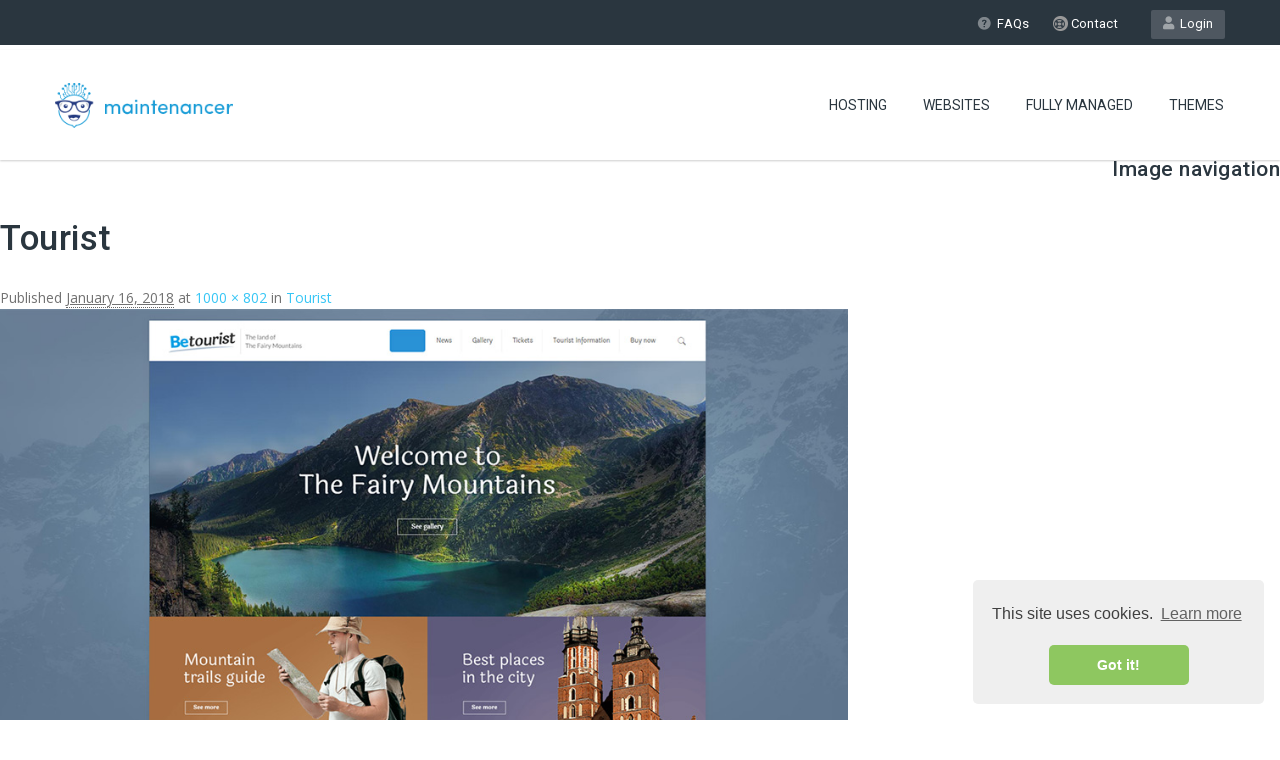

--- FILE ---
content_type: text/css
request_url: https://maintenancer.com/wp-content/themes/wordpressxp/assets/css/blog-reset.css
body_size: 4736
content:

/*	Official Reset for data unit	*/

.dark_gradient {
    background-image: -moz-linear-gradient(top,#333,#222);
    background-image: -ms-linear-gradient(top,#333,#222);
    background-image: -webkit-gradient(linear,0 0,0 100%,from(#333),to(#222));
    background-image: -webkit-linear-gradient(top,#333,#222);
    background-image: -o-linear-gradient(top,#333,#222);
    background-image: linear-gradient(top,#333,#222);
    background-repeat: repeat-x;
    filter: progid:DXImageTransform.Microsoft.gradient(startColorstr='#333333',endColorstr='#222222',GradientType=0)
}

.light_gradient {
    background-image: -webkit-gradient(linear,left top,left bottom,from(#f8f8f8),to(#eee));
    background-image: -webkit-linear-gradient(top,#f8f8f8,#eee);
    background-image: -moz-linear-gradient(top,#f8f8f8,#eee);
    background-image: -o-linear-gradient(top,#f8f8f8,#eee);
    background-image: -ms-linear-gradient(top,#f8f8f8,#eee);
    filter: progid:DXImageTransform.Microsoft.gradient(GradientType=0,StartColorStr='#f8f8f8',EndColorStr='#eeeeee')
}

.box_sizing {
    -webkit-box-sizing: border-box;
    -moz-box-sizing: border-box;
    box-sizing: border-box
}

.box_shadow {
    -webkit-box-shadow: inset 0 1px 2px 0 rgba(0,0,0,0.2),transparent 0 0 0,transparent 0 0 0,transparent 0 0 0,transparent 0 0 0;
    -moz-box-shadow: inset 0 1px 2px 0 rgba(0,0,0,0.2),transparent 0 0 0,transparent 0 0 0,transparent 0 0 0,transparent 0 0 0;
    box-shadow: 0 1px 2px 0 rgba(0,0,0,0.2),transparent 0 0 0,transparent 0 0 0,transparent 0 0 0,transparent 0 0 0
}

.inset_box_shadow {
    -webkit-box-shadow: 0 0 8px rgba(255,255,255,0.8) inset;
    -moz-box-shadow: 0 0 8px rgba(255,255,255,0.8) inset;
    box-shadow: 0 0 8px rgba(255,255,255,0.8) inset
}

.no_border_radius {
    -webkit-border-radius: 0;
    -moz-border-radius: 0;
    border-radius: 0
}

img {
    max-width: 100%;
    height: auto
}

.fl {
    float: left
}

.fr {
    float: right
}

.first {
    margin-left: 0!important
}

.last {
    margin-right: 0!important
}

.alignleft {
    float: left;
    margin: .5em 20px .5em 0
}

.alignright {
    float: right;
    margin: .5em 0 .5em 20px
}

.aligncenter {
    display: block;
    float: none;
    margin-top: .5em;
    margin-right: auto!important;
    margin-bottom: .5em;
    margin-left: auto!important
}

.alignnone {
    margin-top: .5em;
    margin-bottom: .5em
}

[class*="span"].post {
    float: none;
    margin-left: 0
}

.blog table .label {
    display: block;
    border-radius: 0;
    background: #f1f1f1;
    color: #444
}

.blog  table td.label a {
    color: #444;
    text-shadow: none
}

.fademe img,a img {
    opacity: 1;
    -webkit-transition: opacity .25s ease-in-out;
    -moz-transition: opacity .25s ease-in-out;
    transition: opacity .25s ease-in-out
}

.fademe img:hover,.site-content a img:hover {
    opacity: .5
}

.form-allowed-tags code {
    float: left;
    margin: 8px 0 12px 0
}

.inline-grid {
    display: block;
    overflow: hidden
}

.inline-grid>li {
    display: block;
    float: left;
    height: auto
}

.inline-grid.two-up {
    margin-left: -4%
}

.inline-grid.two-up>li {
    margin-bottom: 4%;
    margin-left: 4%;
    width: 46%
}

.inline-grid.two-up>li:nth-child(2n+1) {
    clear: left
}

.inline-grid.three-up {
    margin-left: -2%
}

.inline-grid.three-up>li {
    margin-bottom: 2%;
    margin-left: 2%;
    width: 31.2%
}

.inline-grid.three-up>li:nth-child(3n+1) {
    clear: left
}

.inline-grid.four-up {
    margin-left: -2%
}

.inline-grid.four-up>li {
    margin-bottom: 2%;
    margin-left: 2%;
    width: 23%
}

.inline-grid.four-up>li:nth-child(4n+1) {
    clear: left
}

.inline-grid.five-up {
    margin-left: -1.5%
}

.inline-grid.five-up>li {
    margin-bottom: 1.5%;
    margin-left: 1.5%;
    width: 18.5%
}

.inline-grid.five-up>li:nth-child(5n+1) {
    clear: left
}

.format-video .entry-content .video-player {
    padding: 0
}

abbr,tla,acronym {
    text-decoration: underline;
    cursor: help
}

cite,q {
    font-style: italic
}

ins {
    background-color: rgba(254,255,0,0.68);
    text-decoration: none
}

pre {
    margin-bottom: 20px
}

.dropdown.open .dropdown-toggle {
    background: 0;
    color: #888
}

#head-wrapper {
    position: relative;
    overflow: hidden
}

#hgroup {
    position: relative;
    padding: 20px 0 20px
}

#site-title,#site-title a {
    margin-bottom: 0;
    color: #000;
    text-decoration: none;
    font-weight: bold;
    font-size: 32px;
    line-height: 1
}

#site-title a:hover,#site-title a:focus,#site-title a:active {
    color: #454545
}

#site-description {
    color: #7a7a7a;
    font-size: 14px
}

#header-image img,#header-image a img {
    max-width: 100%;
    width: auto;
    height: auto;
    opacity: 1
}

#header-image h1,#header-image p {
    margin: 0;
    padding: 0
}

#header-image h1 a,#header-image p a {
    display: block
}

.post,#comments,#pings,#no-comments,#respond {
    position: relative;
    -webkit-box-sizing: border-box;
    -moz-box-sizing: border-box;
    box-sizing: border-box;
    margin: 0 0 20px 0;
}
.post-header .thumbnail {
    margin-top: 0;
    margin-bottom: 0
}

.post-title {
    margin: 0 0 5px;
    font-weight: bold;
    font-size: 38px;
    line-height: 1.2
}

.post .entry-content h1,.post .entry-content h2,.post .entry-content h3,.post .entry-content h4,.post .entry-content h5,.post .entry-content h6 {
    margin-bottom: 10px;
    line-height: 140%
}

.post-header-meta {
    margin: 0;
    color: #999
}

.post-title a,.post-title a:visited {
    color: #444
}

.post-title a:hover,.post-title a:active {
    color: #888;
    text-decoration: none
}

.post p {
}

.entry-content>ol,.entry-content>ul {
    margin: 0 0 20px 45px;
    font-size: 16px;
    line-height: 1.5;
    list-style: inherit;
}

.post li {
    line-height: 1.5;
    list-style: inherit;
}

.entry-content img {
    max-width: 100%;
    height: auto
}

.entry-content .wp-caption {
    margin: 0 0 20px 0;
    padding-top: 4px;
    max-width: 100%;
    border: 1px solid #eee;
    -webkit-border-radius: 3px;
    -moz-border-radius: 3px;
    border-radius: 3px;
    border-image: initial;
    background-color: #f8f8f8;
    text-align: center
}

.entry-content .wp-caption.alignleft {
    margin-right: 20px
}

.entry-content .wp-caption.alignright {
    margin-left: 20px
}

.entry-content .wp-caption img {
    max-width: 98%;
    height: auto
}

.gallery-caption {
    margin: 10px 0
}

p.wp-caption-text {
    margin-bottom: 0;
    color: #888;
    font-size: 11px
}

.blog #main table {
    margin: 20px 0;
    width: 100%;
    border: 1px solid #ddd;
    border-collapse: separate;
    border-left: 0;
    -webkit-border-radius: 4px;
    -moz-border-radius: 4px;
    border-radius: 4px
}

.blog  #main table th,.blog #main table td {
    padding: 8px;
    border-top: 1px solid #ddd;
    border-left: 1px solid #ddd;
    vertical-align: top;
    text-align: left;
    line-height: 18px
}

.blog #main table thead:first-child tr:first-child th,.blog #main table tbody:first-child tr:first-child th,.blog #main table tbody:first-child tr:first-child td {
    border-top: 0
}

#main table thead:first-child tr:first-child th:first-child,#main table tbody:first-child tr:first-child td:first-child {
    -webkit-border-radius: 4px 0 0 0;
    -moz-border-radius: 4px 0 0 0;
    border-radius: 4px 0 0 0
}

#main table thead:first-child tr:first-child th:last-child,#main table tbody:first-child tr:first-child td:last-child {
    -webkit-border-radius: 0 4px 0 0;
    -moz-border-radius: 0 4px 0 0;
    border-radius: 0 4px 0 0
}

#main table thead:last-child tr:last-child th:first-child,#main table tbody:last-child tr:last-child td:first-child {
    -webkit-border-radius: 0 0 0 4px;
    -moz-border-radius: 0 0 0 4px;
    border-radius: 0 0 0 4px
}

#main table thead:last-child tr:last-child th:last-child,#main table tbody:last-child tr:last-child td:last-child {
    -webkit-border-radius: 0 0 4px 0;
    -moz-border-radius: 0 0 4px 0;
    border-radius: 0 0 4px 0
}

.post-meta {
    padding: 20px 20px 20px;
    border-top: 1px solid #eee;
    color: #888;
    font-size: 12px
}

.post-meta .the-category {
    margin-right: 5px
}

.post-meta .the-tags {
    padding-left: 20px;
    background: url(./images/icn-tags.png) no-repeat
}

.post-meta .post-link {
    margin-top: -1px;
    padding-left: 10px
}

.post-meta .post-link:hover {
    text-decoration: none
}

#single-post-nav .pager {
    margin-bottom: 20px
}

#single-post-nav .previous-page {
    margin-left: 0
}

#single-post-nav .next-page {
    margin-left: 20px;
    text-align: right
}

#single-post-nav .no-previous-page-link {
    margin-left: 0
}

.single-attachment img.attachment-thumbnail {
    margin-top: 30px
}

.pager a i {
    opacity: .4
}

.pager a:hover i {
    opacity: 1
}
.sticky{
	box-shadow: 0 0 1px 0 rgba(0,0,0,0.3);
	padding: 0 30px 30px;
}
.entry-header .entry-format {
	font-size: 10px;
	font-weight: 500;
	text-transform: uppercase;
	background: #f62459;
	padding: 5px 10px;
	color: #fff;
	display: inline-block;
	position: absolute;
	right: -1px;
	top: -1px;
}  
.pager a,.previous-page a,.next-page a {
    color: #999;
    font-size: 14px
}

.pager a:hover,.previous-page a:hover,.next-page a:hover {
    color: #444;
    text-decoration: none;
    cursor: pointer
}

.page-link {
}

.page-link span {
    font-weight: bold
}

#infinite-handle span {
    display: block;
    padding-top: 10px;
    padding-bottom: 10px
}

.post .thumbnail {
    padding: 4px
}

.breadcrumb {
    padding: 4px 17px
}

.breadcrumb .active {
    display: inline;
    max-width: 100%;
    width: auto;
    word-wrap: break-word
}

.format-image .entry-content {
    overflow: hidden;
    padding: 0
}

.format-image .post-format-image {
    margin-bottom: 20px
}

.format-image img.wp-post-image {
    width: 100%
}

.format-image .entry-content img,.format-image .entry-content a {
    margin-right: 0;
    margin-bottom: 20px;
    margin-left: 0;
    padding: 0;
    width: 100%
}

.format-image .entry-content>* {
    margin-right: 20px;
    margin-left: 20px
}

.format-image .entry-content ol,.format-image .entry-content ul {
    padding-right: 20px;
    padding-left: 20px
}

.format-image .entry-content table {
    margin-right: 0;
    width: 93%
}

.format-image .entry-content .wp-caption {
    margin: 0;
    padding: 0;
    width: 100%!important;
    border: 0
}

.format-image .entry-content .wp-caption p.wp-caption-text {
    padding-bottom: 20px
}

.format-image .entry-content .wp-caption img {
    max-width: 100%;
    width: 100%
}

.format-image {
    display: block;
    overflow: hidden;
    margin-bottom: 20px;
    max-width: 100%
}

.format-video .video-container,.fluid-width-video-wrapper {
    margin-right: 0!important;
    margin-bottom: 20px;
    margin-left: 0!important;
    width: 100%
}

.format-video .entry-content {
    padding: 0
}

.format-video .entry-content>* {
    margin-right: 20px;
    margin-left: 20px
}

.format-video .entry-content *:first-child,.format-video .video-container,.format-video .fluid-width-video-wrapper {
    margin-right: 0;
    margin-left: 0
}

.format-video .entry-content ol,.format-video .entry-content ul {
    padding-right: 20px;
    padding-left: 20px
}

.format-video .entry-content table {
    margin-right: 0;
    width: 93%
}

.post.format-status .post-title {
    font-size: 20px
}

.post.format-status .post-header {
    margin-bottom: 0;
    border-bottom: 0;
    background-color: #ebebeb;
    background-image: -webkit-gradient(radial,50% 0,100,50% 150%,100,from(#fcfcfc),to(#ebebeb));
    background-image: -webkit-radial-gradient(50% 100%,#ebebeb,#fcfcfc);
    background-image: -moz-radial-gradient(50% 100%,#ebebeb,#fcfcfc);
    background-image: -ms-radial-gradient(50% 100%,#ebebeb,#fcfcfc);
    background-image: radial-gradient(50% 100%,#ebebeb,#fcfcfc);
    -webkit-box-shadow: inset 0 1px 2px #fff;
    -moz-box-shadow: inset 0 1px 2px #fff;
    box-shadow: inset 0 1px 2px #fff
}

a.post-permalink:hover {
    color: #e0e0e0;
    text-decoration: none
}

.post.format-status .post-header .entry-content {
    padding: 0;
    min-height: 60px
}

.post.format-status .post-avatar img {
    margin-bottom: 20px;
    width: 100%
}

.post.format-quote .post-title {
    font-size: 20px
}

.post.format-quote .post-header {
    margin-bottom: 5px;
    padding-bottom: 30px;
    border-bottom: 0;
    background-color: #c0dadf;
    background-image: url(./images/bg-quote.png);
    background-position: left bottom;
    background-repeat: no-repeat
}

.post.format-quote .post-header .entry-content {
    padding-bottom: 0;
    padding-left: 80px;
    min-height: 60px;
    background-image: url(./images/icn-quote-dark.png);
    background-repeat: no-repeat
}

.post.format-quote .post-header .entry-content p {
    text-shadow: 0 1px 0 rgba(255,255,255,0.3);
    font-style: italic;
    font-size: 24px;
    font-family: Georgia,times,serif;
    line-height: 130%
}

.post.format-quote .the-comment-link {
    float: right
}

.post.format-link .post-title {
    color: #f0f0f0;
    font-size: 24px;
    line-height: 120%
}

.post.format-link .post-title a {
    color: #f0f0f0
}

.post.format-link .post-title a:hover {
    color: #999
}

.post.format-link .post-header {
    margin-bottom: 0;
    border-bottom: 0;
    background-color: #28292d;
    background-image: -webkit-gradient(linear,left top,left bottom,from(#28292d),to(#07070a));
    background-image: -webkit-linear-gradient(top,#28292d,#07070a);
    background-image: -moz-linear-gradient(top,#28292d,#07070a);
    background-image: -o-linear-gradient(top,#28292d,#07070a);
    background-image: -ms-linear-gradient(top,#28292d,#07070a);
    background-image: linear-gradient(top,#28292d,#07070a);
    filter: progid:DXImageTransform.Microsoft.gradient(GradientType=0,StartColorStr='#28292d',EndColorStr='#07070a')
}

.post.format-link .post-header .entry-content {
    padding-bottom: 20px;
    padding-left: 80px;
    min-height: 60px;
    background-image: url(./images/icn-link.png);
    background-repeat: no-repeat
}

.post.format-link .the-comment-link {
    float: right
}

.post.format-link .link-description {
    padding: 20px 20px 0
}

#standard-post-advertisement-image,#standard-post-advertisement-adsense {
    margin: 12px 0 12px 0;
    text-align: center
}

.home .sticky .post-header {
    padding-left: 60px
}

#author-box {
    margin-bottom: 20px
}

.author-box-image {
    float: left;
    margin-right: 20px
}

#author-box .author-link {
    display: inline-block;
    overflow: hidden;
    margin-right: 10px;
    padding-left: 18px;
    background-image: url(./images/icn-author-sprites.png);
    background-repeat: no-repeat;
    color: #999;
    line-height: 1;
    -webkit-transition: opacity .25s ease-in-out;
    -moz-transition: opacity .25s ease-in-out;
    -ms-transition: opacity .25s ease-in-out;
    -o-transition: opacity .25s ease-in-out;
    transition: opacity .25s ease-in-out
}

#author-box .author-link:hover {
    text-decoration: none;
    opacity: .6
}

.author-link.author-posts-url {
    background-position: 0 0
}

.author-link.author-url {
    background-position: 0 -19px
}

.author-link.icn-twitter {
    background-position: 0 -37px
}

.author-link.icn-facebook {
    background-position: 0 -58px
}

.author-link.icn-gplus {
    background-position: 0 -78px
}

#pings,#no-comments {
    padding: 20px
}

#no-comments .title {
    color: #444;
    font-weight: bold;
    font-size: 24px;
    line-height: 36px
}

#pings h3 {
    margin-bottom: 20px
}

#pings ol.pinglist li {
    margin: 20px 0
}

#comments {
    margin-bottom: 50px;
    clear: both;
}

#comments>h3 {
    padding: 20px 20px 0;
    line-height: 1
}

#comments>ol,#comments>ul {
    margin: 0;
    list-style: none
}

#comments>ol>li,#comments>ul.children>li {
    width: 100%;
    border-collapse: collapse
}

#comments .nopassword {
    padding: 20px
}

#comments .comment-container {
    padding: 20px 20px;
    border-bottom: 1px solid #eee
}

#comments .bypostauthor>.comment-container {
    border-right: 5px solid #202020;
    background: #f9f9f9
}

#comments .comment-container .avatar-holder {
    width: 10%;
    float: left
}

#comments .comment-container .avatar-holder img.avatar {
    padding: 2px;
    border: 1px solid #eee
}

#comments .comment-container .comment-head {
    padding-bottom: 10px
}

#comments .comment-container .comment-entry {
    margin-left: 2%;
    width: 88%;
    float: left
}

#comments .comment-container .comment-entry .comment-text {
    word-wrap: break-word
}

#comments .comment-container .comment-entry .name {
    color: #444
}

#comments .comment-container .comment-entry .date {
    color: #999;
    font-weight: normal;
    font-style: italic;
    font-size: 12px
}

#comments .comment-container .comment-head span {
    font-weight: bold
}

#comments ol ul.children {
    list-style: none
}

#comments>ol>li>ul.children {
    margin-left: 20px
}

#comments>ol>li>ul.children>li .comment-container {
    border-top: 1px solid #f8f8f8;
    border-left: 1px solid #eee
}

#comments>ol>li>ul>li>ul.children {
    margin: 0 0 0 20px
}

#respond {
    padding: 20px 0;
    position: inherit
}

#respond h3#reply-title {
    font-size: 18px
}

.comment-container #respond {
    padding: 20px 0 0;
    -webkit-box-shadow: none;
    -moz-box-shadow: none;
    box-shadow: none
}

#comment-form-avatar img {
    width: 50px;
    height: auto
}

.pre-comment-avatar {
    float: left
}

.pre-comment-avatar #gravatar {
    padding: 4px;
    border: 1px solid #e3e3e3;
    background: #fff
}

.pre-comment-avatar.admin-avatar {
    margin-right: 10px
}

#cancel-comment-reply-link {
    padding: 5px 8px;
    font-size: 11px
}

#commentform #comment-form-wrapper {
    float: left;
    width: 100%
}

#commentform #comment-form-avatar {
    float: left
}

#commentform #comment-form-wrapper #comment-form-elements,#commentform #comment-form-wrapper #comment-form-elements-full {
    float: right
}

#commentform #comment-form-wrapper #comment-form-elements {
    width: 84%
}

#commentform #comment-form-wrapper #comment-form-elements-full {
    width: 92%
}

#comment-form-avatar {
    padding: 2px;
    border: 1px solid #eee
}

#commentform .form-allowed-tags {
    cursor: pointer
}

#commentform pre {
    display: none;
    font-size: 10px
}

#form-inputs {
    margin-bottom: 20px
}

#commentform label {
    float: left;
    width: auto;
    color: #777;
    text-align: left
}

#commentform .required {
    float: left;
    color: red
}

#commentform input[type="text"] {
    -webkit-box-sizing: border-box;
    -moz-box-sizing: border-box;
    box-sizing: border-box;
    padding: 5px 10px;
    width: 100%;
    height: 32px
}

#commentform textarea {
    -webkit-box-sizing: border-box;
    -moz-box-sizing: border-box;
    box-sizing: border-box;
    width: 100%
}

#commentform input[type="submit"] {
    margin: 0 12px 10px 0
}

.comment-notes,.comment-form-author,.comment-form-email,.comment-form-url,.comment-form-comment {
    float: left;
    width: 100%
}

.comment-navigation {
    padding: 20px
}

.comment-navigation a {
    color: #999;
    opacity: .6
}

.comment-navigation a:hover {
    text-decoration: none;
    opacity: 1
}

.comment-navigation i {
    opacity: .4
}

.comment-prev-nav,.comment-prev-nav {
    float: left
}

.comment-next-nav {
    float: right
}

h2#authors,h2#pages,h2#posts {
    margin-top: 15px;
    margin-bottom: 15px;
    padding-left: 35px;
    border-bottom: 1px solid #eee;
    background: url(./images/icn-sitemap.png) no-repeat;
    background-position: 0 5px;
    font-weight: normal
}

h2#pages {
    background-position: 0 -25px
}

h2#posts {
    background-position: 0 -52px
}

.sitemap-author-meta {
    position: relative;
    margin-top: 5px
}

.sitemap-author-meta>img {
    padding: 5px;
    border: 1px solid #eee;
    background: #f9f9f9
}

.sitemap-author-meta>span {
    position: absolute;
    top: -4px;
    left: -4px
}

ul#sitemap-posts {
    margin-left: 0
}

ul#sitemap-posts>li {
    list-style: none
}

ul#sitemap-posts>li h3 {
    margin-bottom: 0;
    font-weight: normal
}

ul#sitemap-posts ul {
    margin-top: 10px;
    margin-bottom: 10px
}

#cse-search-results iframe {
    width: 100%;
    height: 1080px
}

#offline-wrapper {
    display: table;
    overflow: hidden;
    width: 100%;
    height: 800px;
    text-align: center
}

#offline-container {
    display: table-cell;
    vertical-align: middle
}

#offline-content {
    position: relative;
    top: -50%
}

#offline-wrapper .offline-message {
    margin: 20px 0 40px;
    padding-bottom: 40px;
    border-bottom: 1px solid #e0e0e0
}

#offline-wrapper .offline-message p {
    font-weight: 900;
    font-size: 48px;
    line-height: 1
}

#offline-wrapper #offline-title {
    font-size: 18px
}

#offline-wrapper #offline-title small {
    color: #888;
    font-size: 14px
}

body.error404 {
    min-height: 800px
}

#nothing-found {
    padding: 40px 0 180px;
    text-align: center
}

#nothing-found h1 {
    color: #000;
    font-size: 8em;
    line-height: 100%
}

#nothing-found h1 span {
    color: red
}

#nothing-found label {
    float: none
}

#search-page-title,#archive-page-title {
    margin-bottom: 20px
}

#search-page-title h3,#archive-page-title h3 {
    margin-bottom: 0;
    color: #999;
    font-weight: normal;
    font-size: 14px
}

.no-results {
    padding: 20px
}

.no-results .entry-content {
    padding: 20px 0
}

#footer {
    padding: 0;
    background: #e0e0e0
}

#footer #footer-widgets {
    padding-top: 40px
}

#footer #sub-floor {
    padding: 10px 0;
    background: #000
}

#footer #footer-links {
    float: left
}

#footer #sub-floor #credit {
    float: right;
    padding: 13px 0;
    color: #666;
    text-align: right
}

#footer #sub-floor #credit a {
    color: #999
}

#footer #sub-floor #credit a:hover {
    color: #fff;
    text-decoration: none
}

#sidebar .widget {
    margin-bottom: 30px
}

.widget_categories ul.children {
    padding-left: 5px;
    border-left: 1px solid #e0e0e0
}

#footer-widgets .widget {
    margin-bottom: 30px
}

.widget label {
    float: none;
    width: auto
}

.widget h4.widget-title {
    margin-bottom: 10px;
    padding-bottom: 10px;
    border-bottom: 1px solid #e0e0e0;
    font-size: 18px;
    line-height: 24px
}

.widget h4.widget-title a {
    color: #444;
    text-decoration: none
}

#footer-widgets .widget h4.widget-title {
    border-bottom: 1px solid #999
}

.widget ul {
    margin: 0;
    padding: 0
}

.widget ul li {
    list-style: none
}

.widget ul li a:hover {
    color: #999
}

#standard-post-advertisement {
    text-align: center
}

#standard-post-advertisement .widget {
    margin-bottom: 20px
}

.textwidget img {
    max-width: 100%;
    height: auto
}

#header-widget .widget_search {
    float: right;
    padding: 10px;
    width: 260px;
    background: rgba(255,255,255,0.2)
}

#header-widget .widget_search form,#header-widget .widget_search form input {
    margin-bottom: 0
}

#sidebar .widget_search {
    margin-bottom: 10px
}

#sidebar .widget_search form {
    margin-bottom: 0
}

.widget_search label.screen-reader-text {
    padding-top: 0;
    padding-right: 5px;
    width: 100%;
    text-align: left
}

.widget_nav_menu ul.sub-menu {
    padding-left: 5px;
    border-left: 1px solid #e0e0e0
}

#footer-widgets .widget_nav_menu ul.sub-menu {
    border-left-color: #999
}

.widget_rss h3.widget-title a {
    color: #444
}

.widget_rss a.rsswidget img {
    display: none
}

.widget_rss ul li .rss-date {
    font-style: italic;
    font-size: 12px
}

.widget_rss ul li .rssSummary {
    color: #404040;
    font-size: 12px
}
.tagcloud a {
    display: inline-block;
    margin: 3px 1px;
    padding: 4px 6px;
    -webkit-border-radius: 4px;
    -moz-border-radius: 4px;
    border-radius: 4px;
    background: #f5f5f5;
}
body #wp-calendar td, body #wp-calendar{
	border: none!important;
	border-collapse: separate;
}
.entry-content .twitter-tweet-rendered {
    max-width: 100%!important
}

.entry-content .sharing {
    clear: both
}

.widget_freshposts ul li img {
    width: 100%;
    height: auto
}

.comment-subscription-form {
    clear: both
}

.comment-subscription-form input[type="checkbox"] {
    float: left;
    margin-right: 10px
}

.jetpack_subscription_widget {
    padding: 20px 20px 11px 20px;
    border-radius: 5px;
    background: #fff
}

.jetpack_subscription_widget form {
    margin-bottom: 0
}

.jetpack_subscription_widget label {
    font-weight: bold
}

.jetpack_subscription_widget input[type="text"] {
    padding: 4px!important;
    width: 96%!important
}

.jetpack_subscription_widget input[type="submit"] {
    margin-bottom: 0
}

.contact-form>div {
    margin-bottom: 15px
}

.contact-form .clear-form {
    clear: both
}

.contact-form input[type='text'] {
    margin-bottom: 13px
}

.contact-form select {
    margin-bottom: 13px
}

.contact-form textarea {
    float: none;
    margin-bottom: 13px;
    width: 97%;
    height: 200px
}

.contact-form input[type='radio'],.contact-form input[type='checkbox'] {
    margin-bottom: 13px
}

.contact-form label {
    display: block;
    float: none;
    margin-bottom: 3px;
    font-weight: bold
}

.contact-form label.checkbox,.contact-form label.radio {
    display: inline-block;
    float: none;
    margin-bottom: 3px;
    font-weight: bold
}

.contact-form label span {
    margin-left: 4px;
    color: #aaa;
    font-weight: normal
}

#flickr_badge_wrapper {
    border: 0;
    background: 0
}

#ie8 .navbar .dropdown-menu .submenu>.dropdown-menu {
    display: none
}

#ie8 .navbar .dropdown:hover>.submenu-show {
    display: block;
    margin-left: 100px
}

#ie8 .thumbnail,#ie8 .thumbnail a,#ie8 .thumbnail a img {
    width: auto
}

#ie8 .post-title a {
    display: block
}

#ie8 .format-image img {
    width: auto\9
}

#ie8 body .entry-content .wp-caption {
    background: #f6f6f6
}

#ie8 body .post .thumbnail {
    width: 150px;
    height: 150px
}

#ie8 body .format-image .entry-content img,#ie8 body .format-image .entry-content a {
    min-width: 100%;
    max-width: 100%
}

#ie8 body .format-video .entry-content>* {
    margin-top: -20px
}

#ie8 body .post.format-status .post-header {
    border: 1px solid #f6f6f6
}

#ie8 body #comments .comment-container .avatar-holder {
    width: 50px
}

#ie8 body #comment-form-avatar img {
    min-width: 50px;
    min-height: 50px
}

#ie8 .menu-navigation {
    min-height: 40px
}

#ie8 .tiled-gallery-item a {
    float: left
}

#ie8 .tiled-gallery-item a img {
    float: left;
    width: auto
}

--- FILE ---
content_type: text/css
request_url: https://maintenancer.com/wp-content/themes/child/style.css
body_size: 1536
content:
/*
 Theme Name:   Wordpress XP - Child
 Author:       Creatory
 Author URI:   https://www.creatory.org
 Template:     wordpressxp
 Version:      1.0.0
*/
.post_meta_links {
	display: none;
}

/* header management */
@media only screen and (max-width:1000px) {
	#mainslider .container, .managedsitemobiletitle .container  {
		width:100%;
	}
	#main .top_nav {
		display:none;
	}
	.header, .header {
		top:auto !important;
	}
	#hostingpricing_desktop {
		display:none;	
	}
	#hostingpricing_mobile {
		display:block;
	}
	#mainimage {
		display:block;
		height:260px;	
		background-position: center;
	}
	.managedsitemainslider {
		display:none;
	}
}

@media only screen and (min-width:1000px) {
	#hostingpricing_desktop {
		display:block;	
	}	
	#hostingpricing_mobile {
		display:none;
	}
	#mainimage, .managedsitemobiletitle {
		display:none;
	}
}


.left {
	text-align: left;
	align-content: left;
}

.right {
	text-align: right;
	align-content: right;
}



/* Cloud Hosting Pages */
#cloudhostingmain3features strong{
	font-size: 40px;
}

/* contact feature section 1 */
.contact_feature_section1 .one_third {
	text-align: left;
}
.contact_feature_section1 i {
	float: left;
    width:62px;
    height:62px;
    border-radius:100%;
    background-color:#f3f3f3;
    text-align:center;
    line-height:62px;
    position:relative;
    margin:6px;
	color: #2a363f;
	font-size: 23px;
	margin-right: 20px;
}
.contact_feature_section1 i:after {
    border-radius:100%;
    background:rgba(255,255,255,0.1);
    border:2px solid #f3f3f3;
    position:absolute;
    content:"";
    z-index:1;
    top:0px;
    left:0;
    bottom:0;
    right:0;
	transition:all ease 0.3s;
}
.contact_feature_section1 i:hover:after {
    top:-5px;
    bottom:-5px;
    right:-5px;
    left:-5px;
}
.contact_feature_section1 h4 {
	margin:0;
    padding-top: 10px;
}






/* READY MADE PAGES */
.readymade_photo_preview .cbp-wrapper .cbp-item {
	/*background-color: #F0F0F0;*/
}
.readymade_photo_preview .cbp-wrapper .cbp-item h3 {
	margin-bottom: 0px;
	margin-top: 5px;
	/*background-color: #F0F0F0;*/
}
.buttonscontainer {
	display:block;
	padding:10px 0px 10px 0px;;
	text-align: center;
}

.buttonscontainer .button {
    color: #fff;
    font-size: 14px;
	font-family: 'Roboto', sans-serif;
    background: #2a363f;
    padding: 5px 40px;
    border-radius: 3px;
    /*text-transform: uppercase;*/
    font-weight: 600;
    transition: all 0.3s ease;
	margin-left: 10px;
    margin-right: 10px;    
}
.buttonscontainer  .button:hover {
	background-color: #37c6f5;
}

.buttonscontainer  .buynow {
	float:right;
	background-color: #37c6f5;
}
.buttonscontainer .buynow:hover {
	background-color: #FFFFFF;
	color: #000000;
}
.buttonscontainer  .livepreview {
	float:left;
}
.buttonscontainer .clearfix::after { 
   content: " ";
   display: block; 
   height: 0; 
   clear: both;
}
.readymade_photo_preview .cbp-wrapper .cbp-item .cbp-caption-defaultWrap {
	border-bottom: #d2d1d1 1px solid;
}
@media (max-width: 1300px){
	.buttonscontainer .button {
		padding: 5px 20px;
	}
	.buttonscontainer {
		text-align: center;
	}
}
.page-template-templates .cbp-popup-content .cbp-popup-lightbox-title {
	text-align: center;
	font-size: 1.5em;
	padding-top: 5px;
}
.page-template-templates .cbp-popup-content .buttonscontainer .livepreview {
	background-color: grey;
}
.page-template-templates .cbp-popup-content .buttonscontainer .livepreview:hover {
	background-color: #37c6f5;
}
.cbp-popup-lightbox-title .buttonscontainer, .buttonscontainer .buynow, .buttonscontainer .livepreview  {
	text-align: center;
	float: none;
}
.page-template-templates .feature_section101  {
	padding: 95px 0px 10px 0px;
}

.readymade_photo_preview #grid-container .cbp-item {
	border: solid 1px #d2d1d1;
}



/* pricing customizations */
.host_plans .planbox .prices b em {
	text-decoration:none !important;
}


/* disclamers */
.disclaimers {
	text-align: left;
	display: none;
}
.ui-dialog-titlebar {
	background-color: #2a363f !important;
	color: #ffff !important;
	text-align: left;
}





/* arka fixes */
.feature_section8_elm .imgbox img {
	width:100%;
	height:100%;
}
ul.king-tabs-nav  {
	background: transparent !important;;
	border:none !important;
}
ul.king-tabs-nav li {
	background: transparent !important;;
	border:none !important;	
}
.wpb_accordion_section .ui-state-active a {
	color:#454545 !important;
}





/* websites page */
.width50  {
	width: 50% !important;
}
#websites_pricing .prices sup {
	font-size: 0.4em;
	top: -1em;
}
#websites_pricing .prices .decimal {
	color: #37c6f5;
}



/* themes-template */
/* header management */
.themes-template .themebox .buttonscontainer .button {
	padding: 5px 32px;
    margin-left: 0;
    margin-right: 0;
}
.themes-template .themebox h3 {
	margin-bottom: 0px;
}
.themes-template .themebox:hover .buttonscontainer .button {
	opacity: 1;
}
.themes-template .pagination b {
	display: none;
}

.themes-template .descriptioncontainer {
	text-align: center;
}
.themes-template .descriptioncontainer p {
	padding-top: 10px;
}
.page-themes #breadcrumb {
	display: none;
}

.page-themes #websites-top-content {
	padding-bottom: 50px;
}
.page-themes #websites-top-content h1 {
	margin-bottom: 10px;
}
.page-themes .pagination {
	padding-top: 50px;
	text-align: center;
}
.themes-template {
    padding: 0px 0px 100px 0px !important;
}


.themes-template #category-filter a {
    display: block;
    width: 100%;
    line-height: 3em;	
    color: #2a363f;
}
.themes-template #category-filter .cat-selected a {
	color:#37c6f5 !important;
}
.themes-template #category-filter li {
	padding: 5px 0px !important;
}
.themes-template #category-filter a:hover, 
.themes-template #category-filter .cat-selected {
    padding-left: 15px !important;
    color:#37c6f5 !important;
}

.themes-template #category-filter .cat-bottopmborder {
    border-bottom: 1px solid rgba(32, 48, 60, 0.1);
    padding-bottom: 10px;
    margin-bottom: 10px;	
}


@media only screen and (max-width:1000px) {
	.themes-template .themebox {
		padding-bottom: 50px;
	}
	.themes-template #category-filter li {
		padding: 0 !important;
		margin: 0 !important;
	}
	.themes-template #category-filter li a {
		line-height: 2em !important;
	}
}

@media only screen and (min-width:1000px) {
	.themes-template .vc_col-sm-10 {
		border-left: 1px solid rgba(32, 48, 60, 0.1);
	}

	.themes-template .themebox {
		width: 45%
	}
	.themes-template .themebox .buttonscontainer .button {
		opacity: 0;
	}
	/* Discounted Page */
	.page-id-3753 .one_fourth_less {
		width: 48% !important;
	}
}






--- FILE ---
content_type: text/css
request_url: https://maintenancer.com/wp-content/themes/wordpressxp/assets/css/main_menu/menu.css
body_size: 3399
content:
body ul.nav>li>a.active, body ul.nav>li.current-menu-parent>a {
	color:#9eca45;
}

ul.nav>li>a:hover.active {
	color:#9eca45;
}

ul.nav>li>a:hover {
	color:#9eca45;
	transition: all 0.3s ease;
}

ul.nav .dropdown li a.active {
	color: #393939;
	background: #f3f3f3;
}
ul.nav .dropdown li:hover a.active {
	color: #393939;
}

.list-unstyled a.active {
    color: #393939;
	border-radius: 3px;	
	padding: 5px 10px;
}
.list-unstyled a.active i {
    color: #393939;
}

.yamm .nav,
.yamm .collapse,
.yamm .dropup,
.yamm .dropdown {
    position: static;

}
.yamm .container {
    position: relative;
}
.yamm .dropdown-menu {
    left: auto;
}
.yamm .nav.navbar-right .dropdown-menu {
    left: auto;
    right: 0;
}
.yamm .yamm-content {
    padding: 50px 40px 40px 40px;
}
.yamm .features-mgm .yamm-content {
    padding: 50px 40px 40px 55px;
}
.yamm .dropdown.yamm-fw .dropdown-menu {
    left: 0;
    right: 0;
}
.yamm .dropdown.yamm-hw .dropdown-menu {
    left: auto;
    right: 0;
    width: 550px;
}
.yamm .yamm-content .col-md-4, .yamm .yamm-content .col-md-8{
padding-right: 5px;
padding-left: 5px;}


.yamm .yamm-content .thumbnail { padding: 0; border: 0;}
.yamm .yamm-content .caption {
    padding: 0;
}
.yamm .yamm-content .caption h3 {
    font-size: 18px;
    color: #272727;
    margin-top: 14px;
    margin-bottom: 8px;
}
.yamm .yamm-content .caption p {
    font-size: 14px;
    color: #727272;
}

.list-unstyled li:first-child {
    
}

.list-unstyled.two {
	margin-top: -12px;
}


.list-unstyled li p {
	font-family: 'Roboto', sans-serif;
	font-size: 14px;
	color: #2a363f;
	text-transform: uppercase;
	font-weight: 500;
	line-height: 0px;
	margin-bottom: 18px;
	letter-spacing: 0.5px;
}

.list-unstyled li i { color:#999; margin-right: 4px; font-size: 11px; transition: all 0.3s ease;}

.list-unstyled li { padding: 5px 0;}
.list-unstyled a {
    color: #727272;
    padding: 5px 0px 5px 0px;
    width: 100%;
	font-size: 14px;
	transition-property: margin-left, background-color;
	transition-duration: 0.3s;
	transition-timing-function: ease-out;
	font-family: 'Roboto', sans-serif;
	font-weight: 400;
	transition: all 0.3s ease;
}

.list-unstyled a:hover {
    color: #393939;
	background: #f3f3f3;
	padding: 5px 10px;
	border-radius: 3px;
	text-decoration:none;
}
.list-unstyled a:hover i {
    color: #393939;
}

.menu-sepbox {
	float: right;
	width: 136%;
	padding: 27px 40px 31px 40px;
	background: #f7f7f7;
	margin-top: -5px;
	text-align: center;
	font-family: 'Roboto', sans-serif;
}
.menu-sepbox img {
	float: left;
	width: 100%;
}
.menu-sepbox h6 {
	margin-bottom: 0px;
}
.menu-sepbox a {
	color: #fff;
	font-size: 12px;
	text-transform: uppercase;
	background: #2a363f;
	padding: 10px 20px;
	border-radius: 3px;
	font-weight: 600;
	transition: all 0.3s ease;
}
.menu-sepbox a:hover {
	color: #fff;
	font-size: 12px;
	text-transform: uppercase;
	background: #86c724;
	padding: 10px 20px;
	border-radius: 3px;
	font-weight: 600;
}


.mega-menu-contnew {
	float: left;
	width: 100%;
	font-family: 'Roboto', sans-serif;
}
.mega-menu-contnew .section-box {
	float: left;
	width: 33.3333333333%;
	color: #999;
	font-weight: 300;
	transition: all 0.3s ease;
}
.mega-menu-contnew .section-box.last {
	background: #f3f3f3;
}
.mega-menu-contnew .section-box strong {
	color: #454545;
	font-size: 18px;
	font-weight: 400;
	display: block;
	transition: all 0.3s ease;
}
.mega-menu-contnew .section-box span {
	float: left;
	color: #6e7a83;
	font-size: 30px;
	padding-top: 5px;
	padding-bottom: 5px;
	padding-right: 14px;
	margin-right: 12px;
	border-right: 1px solid #eee;
	transition: all 0.3s ease;
}
.mega-menu-contnew .section-box i {
	float: left;
	color: #6e7a83;
	font-size: 30px;
	padding-top: 5px;
	padding-bottom: 5px;
	padding-right: 14px;
	margin-right: 12px;
	border-right: 1px solid #eee;
	transition: all 0.3s ease;
}
.mega-menu-contnew .section-box a {
	color: #999;
}
.mega-menu-contnew .section-box a:hover,
.mega-menu-contnew .section-box a:hover strong,
.mega-menu-contnew .section-box a:hover span,
.mega-menu-contnew .section-box a:hover i {
	color: #86c724;
}

.mega-menu-contnew .section-box.last {
	text-align: center;
	background: #f7f7f7;
	border-left: 1px solid #e3e3e3;
	padding: 25px 0px 38px 0px;
	font-size: 14px;
	color: #2a363f;
}
.mega-menu-contnew .section-box.last strong {
	color: #2a363f;
	font-size: 40px;
	font-weight: 800;
	margin: 12px 0px 5px 0px;
}
.mega-menu-contnew .section-box.last strong em {
	font-size: 18px;
	font-weight: 400;
	font-style: normal;
}
.mega-menu-contnew .section-box.last b {
	text-decoration: line-through;
	font-style: normal;
	font-weight: normal;
	color: #999;
}
.mega-menu-contnew .section-box.last a {
	color: #fff;
	font-size: 12px;
	text-transform: uppercase;
	background: #2a363f;
	padding: 10px 20px;
	border-radius: 3px;
	font-weight: 600;
	transition: all 0.3s ease;
}
.mega-menu-contnew .section-box.last a:hover {
	color: #fff;
	font-size: 12px;
	text-transform: uppercase;
	background: #86c724;
	padding: 10px 20px;
	border-radius: 3px;
	font-weight: 600;
}

.list-unstyled a:before {
    font-size: 12px;
    margin-right: 5px;
}

.row-border + .row .caption h3 {
    margin-top: 0px;
}

.row-border {border-bottom: 1px solid #d1d1d1;
    margin-bottom: 20px;
    padding-bottom: 10px;
}


.navbar-nav>li>.dropdown-menu {
    margin-top: 0;
    border-top-right-radius: 0;
    border-top-left-radius: 0;
    border-radius: 0;
}

.navbar-nav>li>a {
    padding-top: 18px;
    padding-bottom: 18px;
    text-transform: uppercase;
}

.navbar-nav>li>a i {
	display: block;
	text-align: center;
}

.navbar-default { margin-right: -32px;}

.navbar-default.two {
	width:100%;

}

.navbar-nav.dark>li>a {
    padding-top: 30px;
    padding-bottom: 27px;
    text-transform: uppercase;
}

.dropdown-submenu {
    position: relative;
}
.dropdown-submenu>.dropdown-menu {
    top: 0;
    left: 100%;
    margin-top: -1px;
    margin-left: -1px;
    -webkit-border-radius: 0 ;
    -moz-border-radius: 0 ;
    border-radius: 0 ;
 
}
.dropdown-submenu>.dropdown-menu:last-child {

}
@media (min-width:769px;){
	.dropdown-submenu>.dropdown-menu:last-child {
	 border-top: 0px solid #000;
	    
	}
}

.dropdown-submenu:hover>.dropdown-menu {
    display: block;
      
}

.dropdown-submenu.pull-left {
    float: none;
}
.dropdown-submenu.pull-left>.dropdown-menu {
    left: -100%;
    margin-left: 10px;
    -webkit-border-radius: 6px 0 6px 6px;
    -moz-border-radius: 6px 0 6px 6px;
    border-radius: 6px 0 6px 6px;
}


.navbar-brand {
    padding: 0;
    margin:15px 0;
}


.wrapper {
	margin-top: 0px;
}
.navbar-fixed-top + 
.wrapper {
	margin-top: 104px;
}

body .dropdown-menu {
    min-width: 100px;
	padding:0;
}
body .dropdown-menu>li>a {
    padding: 10px 20px;
	font-size:14px;
	color:#727272;
	font-weight: 400;
    border-bottom: 1px solid #eee;
	transition: all 0.3s ease;
}
.dropdown-menu>li>a:hover {
    border-bottom: 1px solid #eee;
}
.dropdown-menu>li:last-child>a {
    border-bottom: 0px solid #d1d1d1;
}
/*-------------- header animation Start -------------------*/


.help {
    height: 40px;
}
.help > .container {
    padding-top: 10px;
}


.navbar-nav>li>a{
	box-shadow: 0 0px 0 rgba(255,255,255,0.25);
}

.callus { color: #545454; font-size: 13px; padding-top: 13px;}
.callus a { margin-right: 20px; color: #545454;}

.social-icons ul li {
    float: left;
    list-style-type: none;
    margin:10px 0 10px 7px;  
}
.social-icons a {
	width: 25px; 
	height: 25px; 
	display: block; 
	background-color:#fff;
	border:1px solid #c7c7c7;
	border-radius:50%;
	text-align:center;
}
.social-icons a i {
	font-size:15px;
	color:#272727;
	line-height:24px;
	text-align:center;
}
.social-icons a:hover{
	background-color:#272727;
	border:1px solid #272727;
}

.social-icons a:hover i{
	color:#fff;
}



.header{-webkit-border-radius:0;border-spacing:0;-webkit-appearance:none;-moz-appearance:none;appearance:normal;-webkit-tap-highlight-color:transparent;outline:0!important;-webkit-touch-callout:none;transition-timing-function:ease-out;-moz-transition-timing-function:ease-out;-webkit-transition-timing-function:ease-out;-o-transition-timing-function:ease-out;transition-duration:.2s;-moz-transition-duration:.2s;-webkit-transition-duration:.2s;-o-transition-duration:.2s}:focus{outline:0}

::-webkit-scrollbar{width:12px}::-webkit-scrollbar-track{-webkit-box-shadow:inset 0 0 6px rgba(0,0,0,.3);-moz-box-shadow:inset 0 0 6px rgba(0,0,0,.3);box-shadow:inset 0 0 6px rgba(0,0,0,.3);}::-webkit-scrollbar-thumb{background:rgba(210,210,210,.8);-webkit-box-shadow:inset 0 0 6px rgba(0,0,0,.5);-moz-box-shadow:inset 0 0 6px rgba(0,0,0,.5);box-shadow:inset 0 0 6px rgba(0,0,0,.5);}::-webkit-scrollbar-thumb:window-inactive{background:rgba(210,210,210,.4)}

.header{display:block;position:fixed;z-index:9000!important;top:50px;left:0;width:100%;background-color: transparent; height:110px; padding-top: 25px; background: #fff; -webkit-box-shadow:0 1px 2px rgba(0,0,0,.2);box-shadow:0 1px 2px rgba(0,0,0,.2);-moz-box-shadow:0 1px 2px rgba(0,0,0,.2);}

.header.innerpages{top:0px; padding-top: 20px; background: #fff;}

.compact .header{display:block;position:fixed;z-index:9000!important;top:0;left:0;width:100%;background: rgba(255,255,255,.99);border-bottom:none;-webkit-box-shadow:0 1px 2px rgba(0,0,0,.2);box-shadow:0 1px 2px rgba(0,0,0,.2);-moz-box-shadow:0 1px 2px rgba(0,0,0,.2); height: auto; padding-top: 0px; padding-bottom: 0px;}

.compact .header #logo{ background-size: 50%; background-position: left 9px;}


.menu_main .col-md-4 {
	width: 28%;
	border-right: 1px solid #eee;
	margin-right: 7%;
}
.menu_main .col-md-4.last {
	border-right: 0px solid #eee;
	margin-right: 0%;
}



.navbar-default .navbar-nav>li>a {
	color: #2a363f;
	font-size:14px;
	font-weight: 400;
	text-transform: uppercase;
	font-family: 'Roboto', sans-serif;
}

.menu_main3 .navbar-default .navbar-nav>li>a {
	color: #fff;
}

body .navbar-toggle {
    position: relative;
    float: none;
    padding: 6px 6px;
    margin-top: 10px;
    margin-right: 0px;
    margin-bottom: 0;
    background-color: transparent;
    border: 0px solid transparent;
    border-radius: 0px;
    margin-left: 0px;
    background: #272727;
	cursor: pointer;
	float: right;
	border-radius: 5px;
	
}
.navbar-toggle > span {Color:#fff;}
.navbar-default .navbar-toggle:hover, .navbar-default .navbar-toggle:focus {
 	background-color: #272727;
}
.navbar-collapse {border-top: 0;}





.navbar-toggle > button {
	background: none;
	border: 0;
	float: right;
}
.navbar-default .navbar-toggle i {
	color: #fff;
	font-size: 21px;
}
.yamm ul.nav li.dropdown:hover  b{
    border-top-color: #fff;
    border-bottom-color: #fff;
}

.container>.navbar-collapse {
	margin-right: 0px;
}
.navbar-brand, .navbar-nav>li>a {
	text-shadow: 0 0px 0 rgba(255, 255, 255, 0.25);
}
button.navbar-toggle { 
	clear: right;
}
.width50 {
	width: 50%;
}


.navbar-default .navbar-nav>.open>a .caret, .navbar-default .navbar-nav>.open>a:hover .caret, .navbar-default .navbar-nav>.open>a:focus .caret {
	border-top-color: #fff;
	border-bottom-color: #fff;
}

/* -------------- color Scheme End --------------*/

.dropdown-menu.two {
	right: 0;
}



@media only screen and (min-width: 1000px) and (max-width: 1169px){
	
	.compact .header #logo{ background-size: 45%; background-position: left 12px;}

	.mega-menu-contnew .section-box strong {
		font-size: 16px;
	}
	.mega-menu-contnew .section-box span,
	.mega-menu-contnew .section-box i {
		font-size: 25px;
		padding-top: 7px;
		padding-bottom: 7px;
		padding-right: 10px;
		margin-right: 10px;
	}
	
	.menu-sepbox {
		width: 139%;
		padding: 27px 20px 31px 20px;
	}
	
}

@media only screen and (min-width: 768px) and (max-width: 999px){
	
	.compact .header #logo{ background-position: left 12px;}
	
	.compact .header{padding-top: 0px; padding-bottom: 3px;}
	
	.menu_main .col-md-3 {
		width: 100%;
		border-right: 0px solid #eee;
		margin-right: 0%;
	}
	.menu_main .col-md-3.last {
		border-right: 0px solid #eee;
		margin-right: 0%;
	}
	
	.yamm .yamm-content {
	    padding: 10px 20px 20px 20px;
	}
	
	
	
	.mega-menu-contnew .section-box strong {
		color: #fff;
		font-size: 16px;
	}
	.mega-menu-contnew .section-box span,
	.mega-menu-contnew .section-box i {
		color: #fff;
		border-right: 1px solid #454545;
		font-size: 21px;
		padding-top: 7px;
		padding-bottom: 7px;
		padding-right: 8px;
		margin-right: 8px;
	}
	
	.menu-sepbox {
		width: 100%;
		padding: 27px 20px 31px 20px;
	}

}
	
@media (max-width: 999px) {
	#navbar-collapse-1 > ul > li {
        border-bottom: 0;
    }
	
    .navbar-collapse.pull-right {
        width: 100%;
        /*float: none !important;*/
        background: #1e1e1e;
    }
    #navbar-collapse-1 > ul > li.dropdown > a > b {
        float: right;
    }
    .navbar-default .navbar-brand {
        margin-left: 14px;
    }
    #navbar-collapse-1 > ul > li {
        border-bottom: 1px solid #eee;
    }
    #navbar-collapse-1 > ul > li.open {
        background-color: #2b2b2b;
        
    }
    .help 
    {
        display: none;
    }
    .navbar-nav>li>a
    {
        color: #b3b3b3;
        padding: 14px 15px;
    }
     .navbar-nav>li>a:hover
    {
        color: #fff ;
    }
    .navbar-default .navbar-nav .open .dropdown-menu>li>a:hover, .navbar-default .navbar-nav .open .dropdown-menu>li>a:focus {
        color: #92d102;
        background-color: transparent;
         padding: 10px 20px;
        border-bottom: 0px ;
       
    }
   
    .dropdown-menu>li>a {
        padding: 8px 20px !important;;
        border-bottom: 0px ;
    }
    
    .dropdown-submenu>.dropdown-menu:last-child {
        border-top: 0px ;
    }
	
	.list-unstyled a {
	    color: #BBBBBB;
	}
	
	.list-unstyled li:first-child {
	    border-bottom: 1px solid #3b3b3b;
	    margin-bottom: 16px;
	}
	
	.list-unstyled li p {
	    color: #fff;
		padding-top:10px;
	}
	
	.list-unstyled .img_left4 {
		margin-right: 20px;
	}
}

@media only screen and (max-width:1199px) {
	
	.container > .navbar-collapse {
	    z-index: 9999;
	}
	
	.navbar-default.two { margin-right: 200px;}
	
	.navbar-default {
	    margin-right: 0px;
	}

}
	
@media only screen and (max-width:1112px) {

	.container > .navbar-collapse {
	    z-index: 9999;
	}
	
	.navbar-default.two { margin-right: 227px;}

}	
	
@media (min-width: 1000px) {
    .yamm ul.nav li.dropdown > ul.dropdown-menu {

	}
    
    .dropdown-submenu:hover>.dropdown-menu
    {
		-webkit-animation-duration: 0.5s;
		-webkit-animation-name: fadeInFromNone;
		-webkit-animation-fill-mode: forwards;
		
		animation-duration: 0.5s;
		animation-name: fadeInFromNone;
		animation-fill-mode: forwards;
		
		-ms-animation-duration: 0.5s;
		-ms-animation-name: fadeInFromNoneIE;
		-ms-animation-fill-mode: forwards;   
    }
    
	.yamm ul.nav li.dropdown:hover > ul.dropdown-menu {
	    display: block; 
	    
	     /*-webkit-transition: all 0.5s ease;
		-moz-transition: all 0.5s ease;
		-o-transition: all 0.5s ease;*/
	    
	    animation-duration: 0.5s;
	    animation-name: fadeInFromNone;
	    animation-fill-mode: forwards;
	    -webkit-animation-duration: 0.5s;
	    -webkit-animation-name: fadeInFromNone;
	     -webkit-animation-fill-mode: forwards;
	    
	    -ms-animation-duration: 5s;
	    -ms-animation-name: fadeInFromNoneIE;
	     -ms-animation-fill-mode: forwards;
	    
	}   
	@-webkit-keyframes fadeInFromNone {
	    0% {
	        opacity: 0;
	    }
	    1% {
	        opacity: 0;
	    }
	    100% {
	        opacity: 1;
	    }
	}
	@keyframes fadeInFromNoneIE {
	    0% {
	        opacity: 0;
	    }
	    1% {
	        opacity: 0;
	    }
	    100% {
	        opacity: 1;
	    }
	}
	@keyframes fadeInFromNone {
	    0% {
	        opacity: 0;
	    }
	    1% {
	        opacity: 0;
	    }
	    100% {
	        opacity: 1;
	    }
	}
	
	.navbar-default .navbar-nav>.open>a, .navbar-default .navbar-nav>.open>a:hover, .navbar-default .navbar-nav>.open>a:focus {
	    padding: 22px 18px;
	}
}	
	
@media only screen and (min-width: 99px) and (max-width: 999px){

	.navbar-default .navbar-nav>li>a {
		color: #999;
	}

	ul.dropdown-menu li a {color: #fff; }
	
	ul.dropdown-menu li a:hover {color: #333; border-bottom: none; }
	
	li.dropdown a:hover {color: #fff; }
	
	ul.dropdown-menu .yamm-content li a:hover {color: #999; }
}
	
@media only screen and (max-width:991px) {

	.menu_main2 .container > .navbar-collapse {
	    width:100%;
		background-color:#161616;
	}	

}	
	
@media only screen and (max-width:800px) {

	.navbar-default.two {
	    margin-right: 0px;
	}


}

@media (max-width:767px){
	
    .list-unstyled li:first-child {
    
    border-bottom: 0px ;
    margin-bottom: 0px;
    top-bottom: 15px;
        
    }
    .list-unstyled li p {
        color: #bbb;
    }
    .list-unstyled li { padding: 8px 0;}
    .list-unstyled a {
        color: #bbb;

    }
	.list-unstyled a {
	    color: #BBBBBB;
	}


	.list-unstyled a {
	    color: #BBBBBB;
	}

    .list-unstyled a:hover {
        color: #fff;
    }
    
    .yamm .yamm-content .thumbnail {
        background-color: transparent;
        -webkit-box-shadow: 0 0px 0px rgba(0, 0, 0, 0.075);
        box-shadow: 0 0px 0px rgba(0, 0, 0, 0.075);
    }
    .yamm .yamm-content .caption p {
        color: #ccc;
    }
    .yamm .yamm-content .caption h3 {
        color: #ccc;
    }
    .yamm .yamm-content .thumbnail>img {
        margin-left: 0;
    }
    .row-border {
        border-bottom:0;
    }
}

@media only screen and (min-width: 640px) and (max-width: 767px){

	.header{top:77px;}
	
	.compact .header #logo{ background-position: left 10px;}
	
	.compact .header{padding-top: 0px; padding-bottom: 5px;}
	
	.menu_main .col-md-3 {
		width: 100%;
		border-right: 0px solid #eee;
		margin-right: 0%;
	}
	.menu_main .col-md-3.last {
		border-right: 0px solid #eee;
		margin-right: 0%;
	}
	
	.yamm .yamm-content {
	    padding: 10px 20px 20px 20px;
	}
	
	
	.mega-menu-contnew .section-box {
		width: 95%;
		margin-left: 2.5%;
		margin-bottom: 40px;
	}
	.mega-menu-contnew .section-box strong {
		color: #fff;
	}
	.mega-menu-contnew .section-box span,
	.mega-menu-contnew .section-box i {
		color: #fff;
		border-right: 1px solid #454545;
	}
	
	.menu-sepbox {
		width: 100%;
		padding: 27px 20px 31px 20px;
	}




}

@media only screen and (min-width: 480px) and (max-width: 639px){
	
	.header{top:90px;}
	
	body .menu_main {
		position: absolute;
		width: 440px;
		margin-left: -220px;
		left: 50%;
	}
	.menu_main .navbar-toggle{
		margin-right: 0;
	}
	
	.compact .header #logo{ background-position: left 10px;}
	
	.compact .header{padding-top: 0px; padding-bottom: 5px;}
	
	.menu_main .col-md-3 {
		width: 100%;
		border-right: 0px solid #eee;
		margin-right: 0%;
	}
	.menu_main .col-md-3.last {
		border-right: 0px solid #eee;
		margin-right: 0%;
	}
	
	.yamm .yamm-content {
	    padding: 10px 20px 20px 20px;
	}
	
	
	
	.mega-menu-contnew .section-box {
		width: 95%;
		margin-left: 2.5%;
		margin-bottom: 40px;
	}
	.mega-menu-contnew .section-box strong {
		color: #fff;
	}
	.mega-menu-contnew .section-box span,
	.mega-menu-contnew .section-box i {
		color: #fff;
		border-right: 1px solid #454545;
	}
	
	.menu-sepbox {
		width: 100%;
		padding: 27px 20px 31px 20px;
	}
	


}

@media only screen and (max-width: 479px){

	.menu_main {
		width: 100%;
		position: absolute;
		left: 0;
		z-index: 100;
	}
	.menu_main .navbar-toggle{
		margin-right: 0;
	}

	.header{top:90px;}
	
	.compact .header #logo{ background-position: left 10px;}
	
	.compact .header{padding-top: 0px; padding-bottom: 5px;}
	
	.menu_main .col-md-3 {
		width: 100%;
		border-right: 0px solid #eee;
		margin-right: 0%;
	}
	.menu_main .col-md-3.last {
		border-right: 0px solid #eee;
		margin-right: 0%;
	}
	
	.yamm .yamm-content {
	    padding: 10px;
	}
	
	
	
	.mega-menu-contnew .section-box {
		width: 95%;
		margin-left: 3%;
		margin-bottom: 40px;
	}
	.mega-menu-contnew .section-box strong {
		color: #fff;
	}
	.mega-menu-contnew .section-box span,
	.mega-menu-contnew .section-box i {
		color: #fff;
		border-right: 1px solid #454545;
	}
	
	.menu-sepbox {
		width: 100%;
		padding: 27px 20px 31px 20px;
	}

	body #logo img {
		max-height: 30px;
	}


}


	


--- FILE ---
content_type: application/javascript
request_url: https://maintenancer.com/wp-content/themes/wordpressxp/assets/js/cube/main.js
body_size: 157
content:
(function($, window, document, undefined) {
    'use strict';

    // init cubeportfolio
    var _cols = 2;
    if( $('#grid-container').data('cols') != undefined ){
	    _cols = $('#grid-container').data('cols');
    }
    var _gap = 45, _gaph = 45;
    if( _cols == 3 ){
	    _gap = 20;
	    _gaph = 20;
    }else if( _cols == 4 ){
	    _gap = 10;
	    _gaph = 10;
    }
    if( $('#grid-container').data('gap') != undefined ){
	    _gap = $('#grid-container').data('gap');
    }
    if( $('#grid-container').data('gaph') != undefined ){
	    _gaph = $('#grid-container').data('gaph');
    }
    $('#grid-container').cubeportfolio({
        filters: '#filters-container',
        loadMore: '#loadMore-container',
        loadMoreAction: 'auto',
        layoutMode: 'grid',
        defaultFilter: '*',
        animationType: 'fadeOutTop',
        gapHorizontal: _gaph,
        gapVertical: _gap,
        gridAdjustment: 'responsive',
        mediaQueries: [{
            width: 1600,
            cols: _cols
        }, {
            width: 1200,
            cols: _cols
        }, {
            width: 800,
            cols: _cols
        }, {
            width: 500,
            cols: _cols
        }, {
            width: 320,
            cols: _cols
        }],
        caption: 'overlayBottom',
        displayType: 'lazyLoading',
        displayTypeSpeed: 100,

        // lightbox
        lightboxDelegate: '.cbp-lightbox',
        lightboxGallery: true,
        lightboxTitleSrc: 'data-title',
        lightboxCounter: '<div class="cbp-popup-lightbox-counter">{{current}} of {{total}}</div>',
    });

})(jQuery, window, document);


--- FILE ---
content_type: text/plain
request_url: https://www.google-analytics.com/j/collect?v=1&_v=j102&a=1876478783&t=pageview&_s=1&dl=https%3A%2F%2Fmaintenancer.com%2Four-works%2Ftourist%2Ftourist%2F&ul=en-us%40posix&dt=Tourist%20-%20Maintenancer&sr=1280x720&vp=1280x720&_u=IEBAAEABAAAAACAAI~&jid=669317613&gjid=2107056490&cid=2134748489.1763403828&tid=UA-108446704-1&_gid=820140181.1763403828&_r=1&_slc=1&z=834812825
body_size: -451
content:
2,cG-938J2D2LSW